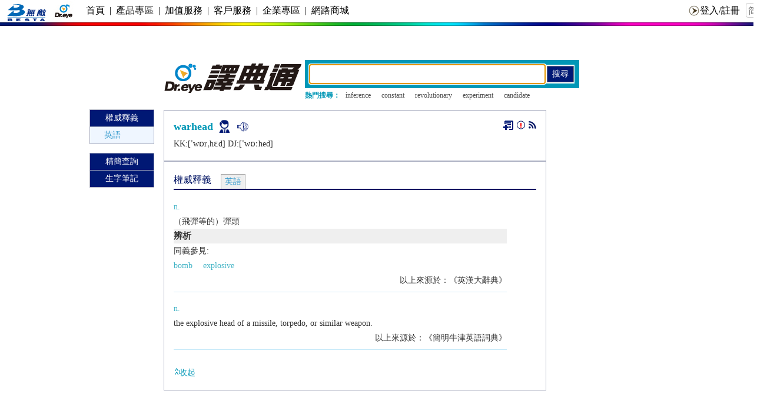

--- FILE ---
content_type: text/html; charset=utf-8
request_url: https://www.google.com/recaptcha/api2/aframe
body_size: 266
content:
<!DOCTYPE HTML><html><head><meta http-equiv="content-type" content="text/html; charset=UTF-8"></head><body><script nonce="S0rbrkqynbCJy1SiQ3Hx8g">/** Anti-fraud and anti-abuse applications only. See google.com/recaptcha */ try{var clients={'sodar':'https://pagead2.googlesyndication.com/pagead/sodar?'};window.addEventListener("message",function(a){try{if(a.source===window.parent){var b=JSON.parse(a.data);var c=clients[b['id']];if(c){var d=document.createElement('img');d.src=c+b['params']+'&rc='+(localStorage.getItem("rc::a")?sessionStorage.getItem("rc::b"):"");window.document.body.appendChild(d);sessionStorage.setItem("rc::e",parseInt(sessionStorage.getItem("rc::e")||0)+1);localStorage.setItem("rc::h",'1770111565244');}}}catch(b){}});window.parent.postMessage("_grecaptcha_ready", "*");}catch(b){}</script></body></html>